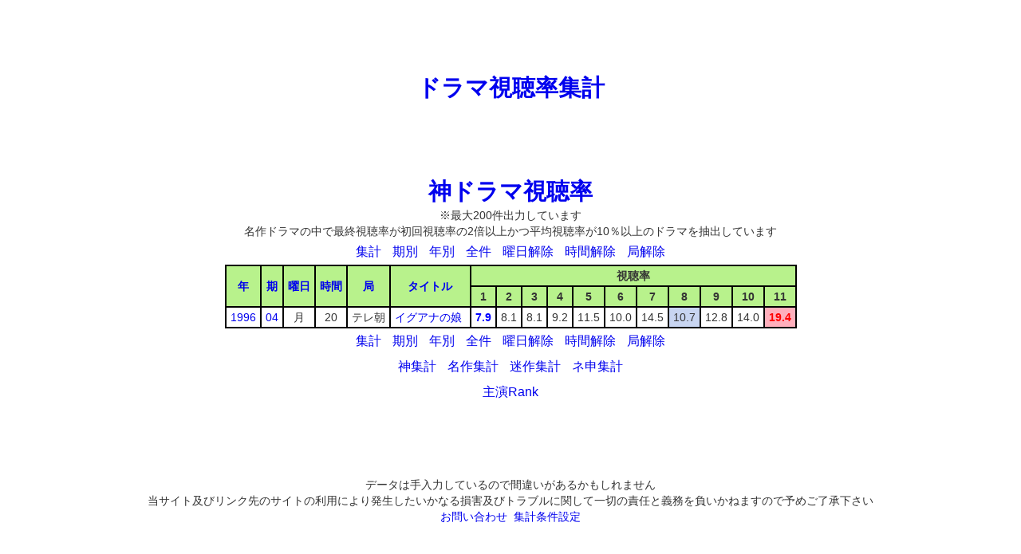

--- FILE ---
content_type: text/html
request_url: http://dramascore.com/rating_kami.php?o=CeBtoDfWGJIHKYXNPURMQVSa&w=1&t=20&s=5
body_size: 1966
content:
<!DOCTYPE HTML PUBLIC "-//W3C//DTD HTML 4.01 Transitional//EN" "http://www.w3.org/TR/html4/loose.dtd">
<html lang="ja">
	<head>
<script async src="//pagead2.googlesyndication.com/pagead/js/adsbygoogle.js"></script>
<script>
  (adsbygoogle = window.adsbygoogle || []).push({
    google_ad_client: "ca-pub-9522775391471157",
    enable_page_level_ads: true
  });
</script>
		<meta http-equiv="Content-Type" content="text/html; charset=utf-8">
		<title>神ドラマ視聴率｜ドラマ視聴率集計</title>
		<meta http-equiv="Content-Style-Type" content="text/css">
		<meta http-equiv="Content-Script-Type" content="text/javascript">
		<meta http-equiv="Pragma" content="no-cache">
		<meta http-equiv="Cache-Control" content="no-cache">
		<meta http-equiv="Expires" content="0">
		<link rel="stylesheet" href="css/common.css" type="text/css">
	</head>
	<body>
		<div id="wrapper">
			<div id="header">
				<div class="ad1">
<script async src="//pagead2.googlesyndication.com/pagead/js/adsbygoogle.js"></script>
<!-- PC -->
<ins class="adsbygoogle"
     style="display:inline-block;width:728px;height:90px"
     data-ad-client="ca-pub-9522775391471157"
     data-ad-slot="5330119163"></ins>
<script>
(adsbygoogle = window.adsbygoogle || []).push({});
</script>
				</div>
				<div id="h_title">
					<h1>
						<a href="./">ドラマ視聴率集計</a>
					</h1>
				</div>
				<div class="ad1">
<script async src="//pagead2.googlesyndication.com/pagead/js/adsbygoogle.js"></script>
<!-- PC2 -->
<ins class="adsbygoogle"
     style="display:inline-block;width:728px;height:90px"
     data-ad-client="ca-pub-9522775391471157"
     data-ad-slot="1595167525"></ins>
<script>
(adsbygoogle = window.adsbygoogle || []).push({});
</script>
				</div>
			</div>
			<div id="main">
				<span id="m_title"><a href="./rating_kami.php">神ドラマ視聴率</a></span>
				<div>※最大200件出力しています</div>
				<div>名作ドラマの中で最終視聴率が初回視聴率の2倍以上かつ平均視聴率が10％以上のドラマを抽出しています</div>
				<div class="pager">
					<span class="pager"><a href="./index_kami.php?o=CeBtoDfWGJIHKYXNPURMQVSa&w=1&t=20&s=5">集計</a></span>
					<span class="pager"><a href="./rating.php?o=CeBtoDfWGJIHKYXNPURMQVSa&y=1996&m=2&w=1&t=20&s=5">期別</a></span>
					<span class="pager"><a href="./rating_year.php?o=CeBtoDfWGJIHKYXNPURMQVSa&y=1996&w=1&t=20&s=5">年別</a></span>
					<span class="pager"><a href="./rating_all.php?o=CeBtoDfWGJIHKYXNPURMQVSa&w=1&t=20&s=5">全件</a></span>
					<span class="pager"><a href="./rating_kami.php?o=CeBtoDfWGJIHKYXNPURMQVSa&t=20&s=5">曜日解除</a></span>
					<span class="pager"><a href="./rating_kami.php?o=CeBtoDfWGJIHKYXNPURMQVSa&w=1&s=5">時間解除</a></span>
					<span class="pager"><a href="./rating_kami.php?o=CeBtoDfWGJIHKYXNPURMQVSa&w=1&t=20">局解除</a></span>
				</div>
				<table border="1" cellspacing="0" cellpadding="0" bordercolor="black" align="center">
					<tr>
						<th rowspan="2"><a href="./rating_kami.php?o=dCeBtofWGJIHKYXNPURMQVSa&w=1&t=20&s=5">年</a></th>
						<th rowspan="2"><a href="./rating_kami.php?o=ECBtoDfWGJIHKYXNPURMQVSa&w=1&t=20&s=5">期</a></th>
						<th rowspan="2"><a href="./rating_kami.php?o=bCetoDfWGJIHKYXNPURMQVSa&w=1&t=20&s=5">曜日</a></th>
						<th rowspan="2"><a href="./rating_kami.php?o=ceBtoDfWGJIHKYXNPURMQVSa&w=1&t=20&s=5">時間</a></th>
						<th rowspan="2"><a href="./rating_kami.php?o=FCeBtoDWGJIHKYXNPURMQVSa&w=1&t=20&s=5">局</a></th>
						<th rowspan="2"><a href="./rating_kami.php?o=ACeBtoDfWGJIHKYXNPURMQVS&w=1&t=20&s=5">タイトル</a></th>
						<th colspan="11">視聴率</th>
					</tr>
					<tr>
						<th>1</th>
						<th>2</th>
						<th>3</th>
						<th>4</th>
						<th>5</th>
						<th>6</th>
						<th>7</th>
						<th>8</th>
						<th>9</th>
						<th>10</th>
						<th>11</th>
					</tr>
					<tr>
						<td>
							<a href="./rating_kami.php?o=CeBtoDfWGJIHKYXNPURMQVSa&a=1996&w=1&t=20&s=5">1996</a>
						</td>

						<td>
							<a href="./rating_kami.php?o=CeBtoDfWGJIHKYXNPURMQVSa&p=2&w=1&t=20&s=5">04</a>
						</td>
						<td>
							月						</td>
						<td>
							20						</td>
						<td>
							テレ朝						</td>
						<td class="str">
							<a href="./drama_detail.php?o=CeBtoDfWGJIHKYXNPURMQVSa&w=1&t=20&s=5&d=2073&n=1&r=rating_kami">イグアナの娘</a>
						</td>
						<td class="num min_rating">
							7.9						</td>
						<td class="num">
							8.1						</td>
						<td class="num">
							8.1						</td>
						<td class="num">
							9.2						</td>
						<td class="num">
							11.5						</td>
						<td class="num">
							10.0						</td>
						<td class="num">
							14.5						</td>
						<td class="num max_down_rating">
							10.7						</td>
						<td class="num">
							12.8						</td>
						<td class="num">
							14.0						</td>
						<td class="num max_rating max_up_rating">
							19.4						</td>
					</tr>
				</table>
				<div class="pager">
					<span class="pager"><a href="./index_kami.php?o=CeBtoDfWGJIHKYXNPURMQVSa&w=1&t=20&s=5">集計</a></span>
					<span class="pager"><a href="./rating.php?o=CeBtoDfWGJIHKYXNPURMQVSa&y=1996&m=2&w=1&t=20&s=5">期別</a></span>
					<span class="pager"><a href="./rating_year.php?o=CeBtoDfWGJIHKYXNPURMQVSa&y=1996&w=1&t=20&s=5">年別</a></span>
					<span class="pager"><a href="./rating_all.php?o=CeBtoDfWGJIHKYXNPURMQVSa&w=1&t=20&s=5">全件</a></span>
					<span class="pager"><a href="./rating_kami.php?o=CeBtoDfWGJIHKYXNPURMQVSa&t=20&s=5">曜日解除</a></span>
					<span class="pager"><a href="./rating_kami.php?o=CeBtoDfWGJIHKYXNPURMQVSa&w=1&s=5">時間解除</a></span>
					<span class="pager"><a href="./rating_kami.php?o=CeBtoDfWGJIHKYXNPURMQVSa&w=1&t=20">局解除</a></span>
				</div>
			</div>
			<div class="pager">
				<span class="pager"><a href="./index_kami.php?o=CeBtoDfWGJIHKYXNPURMQVSa&w=1&t=20&s=5">神集計</a></span>
				<span class="pager"><a href="./index_mei.php?o=CeBtoDfWGJIHKYXNPURMQVSa&w=1&t=20&s=5">名作集計</a></span>
				<span class="pager"><a href="./index_mayo.php?o=CeBtoDfWGJIHKYXNPURMQVSa&w=1&t=20&s=5">迷作集計</a></span>
				<span class="pager"><a href="./index_gomi.php?o=CeBtoDfWGJIHKYXNPURMQVSa&w=1&t=20&s=5">ネ申集計</a></span>
			</div>
			<div class="pager">
				<!--<span class="pager"><a href="./ranking.php">総合Rank</a></span>-->
				<span class="pager"><a href="./ranking_main.php">主演Rank</a></span>
				<!--<span class="pager"><a href="./ranking_sub.php">出演Rank</a></span>-->
			</div>			<div id="footer">
				<div class="ad1">
<script async src="//pagead2.googlesyndication.com/pagead/js/adsbygoogle.js"></script>
<!-- PC3 -->
<ins class="adsbygoogle"
     style="display:inline-block;width:728px;height:90px"
     data-ad-client="ca-pub-9522775391471157"
     data-ad-slot="2584637953"></ins>
<script>
(adsbygoogle = window.adsbygoogle || []).push({});
</script>
				</div>
				データは手入力しているので間違いがあるかもしれません<br>
				当サイト及びリンク先のサイトの利用により発生したいかなる損害及びトラブルに関して一切の責任と義務を負いかねますので予めご了承下さい<br>
				<a href="./contact.php">お問い合わせ</a>&nbsp;&nbsp;<a href="./setting.php">集計条件設定</a>
				<div class="ad2">
					<script src="//adm.shinobi.jp/s/35b8b4cc002830f47bb3c341fc3147d4"></script>
					<script src="//adm.shinobi.jp/s/e4bc8ce8fd3059d1b7cfc6253f67698c"></script>
					<script src="//adm.shinobi.jp/s/afe74abc7755b62466c26ec33b613127"></script>
				</div>
			</div>
		</div>
	</body>
</html>

--- FILE ---
content_type: text/html; charset=utf-8
request_url: https://www.google.com/recaptcha/api2/aframe
body_size: 266
content:
<!DOCTYPE HTML><html><head><meta http-equiv="content-type" content="text/html; charset=UTF-8"></head><body><script nonce="vANiNrkMlPOMrS9mOM4xng">/** Anti-fraud and anti-abuse applications only. See google.com/recaptcha */ try{var clients={'sodar':'https://pagead2.googlesyndication.com/pagead/sodar?'};window.addEventListener("message",function(a){try{if(a.source===window.parent){var b=JSON.parse(a.data);var c=clients[b['id']];if(c){var d=document.createElement('img');d.src=c+b['params']+'&rc='+(localStorage.getItem("rc::a")?sessionStorage.getItem("rc::b"):"");window.document.body.appendChild(d);sessionStorage.setItem("rc::e",parseInt(sessionStorage.getItem("rc::e")||0)+1);localStorage.setItem("rc::h",'1768707694341');}}}catch(b){}});window.parent.postMessage("_grecaptcha_ready", "*");}catch(b){}</script></body></html>

--- FILE ---
content_type: text/css
request_url: http://dramascore.com/css/common.css
body_size: 518
content:
h1, h2, h3, h4, h5, h6{
	margin-top : 0;
	margin-bottom : 0
}
p{
	margin-top : 0;
	margin-bottom : 0
}
body{
	margin:0;
	padding:0;
	line-height:1.4;
	color:#333;
	font-family:Arial,sans-serif;
	font-size:0.9em;
	text-align:center;
}
.ad1 {
	height:90px;
}
.ad2 {
	height:250px;
}
a{
	text-decoration:none;
}
a:hover{
	text-decoration:underline;
}
table{

}
th{
	padding:2px 5px;
	text-align:center;
	background-color:#b8f28c;
}
td{
	padding:2px 5px;
	text-align:center;
}
td.title{

}
td.str{
	text-align:left;
	padding:2px 10px 2px 5px;
	font-family:Osaka,"�l�r �o�S�V�b�N","MS PGothic",Sans-Serif;
}
td.num{
	text-align:right;
}
.kami{
	font-weight:bold;
	background-color:#ffff00;
	color:red;
}
.mei{
	background-color:#ffff00;
}
.gomi{
	font-weight:bold;
	background-color:#b2b2b2;
	color:red;
}
.mayo{
	background-color:#b2b2b2;
}
.normal{

}
#m_title{
	font-weight:bold;
	font-size:2.0em;
	font-family:Osaka,"�l�r �o�S�V�b�N","MS PGothic",Sans-Serif;
}
div.pager{
	padding:5px;
}
span.pager{
	width:100px;
	padding:0px 5px;
	font-size:1.1em;
}
.max_rating{
	color:red;
	font-weight:bold;
}
.min_rating{
	color:blue;
	font-weight:bold;
}
.max_up_rating{
	background-color:#ffafbc;
}
.max_down_rating{
	background-color:#c8d5f1;
}
.e_main{
	font-weight:bold;
}
.symbol{
	font-family:Osaka,"�l�r �o�S�V�b�N","MS PGothic",Sans-Serif;
}
.err{
	color:red;
	font-weight:bold;
}

--- FILE ---
content_type: application/javascript;charset=utf-8
request_url: http://adm.shinobi.jp/s/afe74abc7755b62466c26ec33b613127
body_size: 443
content:
document.write('<di' + 'v id="admax-banner-0db803af-4781-420e-b6e4-e26cd22f3e33" style="display:inline-block;width:300px;height:250px;"></di' + 'v>');window.admaxbanner = {admax_id:'admax-banner-0db803af-4781-420e-b6e4-e26cd22f3e33',tag_id:'afe74abc7755b62466c26ec33b613127',type:'b',width:300,height:250};document.write('<scr' + 'ipt type="text/javascript" charset="utf-8" src="https://adm.shinobi.jp/st/s.js"></scr' + 'ipt>');

--- FILE ---
content_type: application/javascript;charset=utf-8
request_url: https://adm.shinobi.jp/b/afe74abc7755b62466c26ec33b613127?sid=mqlt6c7e0&url=http%3A%2F%2Fdramascore.com%2Frating_kami.php%3Fo%3DCeBtoDfWGJIHKYXNPURMQVSa%26w%3D1%26t%3D20%26s%3D5&referrer=&du=http%3A%2F%2Fdramascore.com%2Frating_kami.php%3Fo%3DCeBtoDfWGJIHKYXNPURMQVSa%26w%3D1%26t%3D20%26s%3D5&if=false&ic=false&olp=&fv=false&bid=06301d5a-aa2a-436f-b011-7e4f75b5c305&callback=window.__admax_render__.render_banner&sc=0&tm=0&rand=20938185034
body_size: 552
content:
window.__admax_render__.render_banner({"request_id":"4298a160-69d9-4d55-a7fb-61172297c9c2","spot_id":"mqlt6c7e0","tag_text":"<div id=\"admax-passback-4298a160-69d9-4d55-a7fb-61172297c9c2\"></div>\n<script type=\"text/javascript\" src=\"//pb.shinobi.jp/st/r.js\"></script>\n<script type=\"text/javascript\" src=\"//pb.shinobi.jp/t/59d1b38474724100170d9728?rid=4298a160-69d9-4d55-a7fb-61172297c9c2&skey=afe74abc7755b62466c26ec33b613127&site=http%3A%2F%2Fdramascore.com%2F\"></script>","width":300,"height":250,"responsive":false,"tag_id":"afe74abc7755b62466c26ec33b613127","tid":779994,"imp_url":"https://adm.shinobi.jp/ib?v=2&c=[base64]&i=TdJUKPnq","click_url":"https://adm.shinobi.jp/cb?v=2&c=[base64]&i=TdJUKPnq","is_pc":true});

--- FILE ---
content_type: application/javascript;charset=utf-8
request_url: https://adm.shinobi.jp/b/35b8b4cc002830f47bb3c341fc3147d4?sid=71oadj7qy&url=http%3A%2F%2Fdramascore.com%2Frating_kami.php%3Fo%3DCeBtoDfWGJIHKYXNPURMQVSa%26w%3D1%26t%3D20%26s%3D5&referrer=&du=http%3A%2F%2Fdramascore.com%2Frating_kami.php%3Fo%3DCeBtoDfWGJIHKYXNPURMQVSa%26w%3D1%26t%3D20%26s%3D5&if=false&ic=false&olp=&fv=false&bid=06301d5a-aa2a-436f-b011-7e4f75b5c305&callback=window.__admax_render__.render_banner&sc=0&tm=0&rand=75572559051
body_size: 554
content:
window.__admax_render__.render_banner({"request_id":"c238a2ce-51bf-4699-966a-3c1c928796df","spot_id":"71oadj7qy","tag_text":"<div id=\"admax-passback-c238a2ce-51bf-4699-966a-3c1c928796df\"></div>\n<script type=\"text/javascript\" src=\"//pb.shinobi.jp/st/r.js\"></script>\n<script type=\"text/javascript\" src=\"//pb.shinobi.jp/t/59d1b38474724100170d9728?rid=c238a2ce-51bf-4699-966a-3c1c928796df&skey=35b8b4cc002830f47bb3c341fc3147d4&site=http%3A%2F%2Fdramascore.com%2F\"></script>","width":300,"height":250,"responsive":false,"tag_id":"35b8b4cc002830f47bb3c341fc3147d4","tid":779992,"imp_url":"https://adm.shinobi.jp/ib?v=2&c=[base64]&i=CSh9hWeX","click_url":"https://adm.shinobi.jp/cb?v=2&c=[base64]&i=CSh9hWeX","is_pc":true});

--- FILE ---
content_type: application/javascript;charset=utf-8
request_url: https://adm.shinobi.jp/b/e4bc8ce8fd3059d1b7cfc6253f67698c?sid=b614phv1b&url=http%3A%2F%2Fdramascore.com%2Frating_kami.php%3Fo%3DCeBtoDfWGJIHKYXNPURMQVSa%26w%3D1%26t%3D20%26s%3D5&referrer=&du=http%3A%2F%2Fdramascore.com%2Frating_kami.php%3Fo%3DCeBtoDfWGJIHKYXNPURMQVSa%26w%3D1%26t%3D20%26s%3D5&if=false&ic=false&olp=&fv=false&bid=06301d5a-aa2a-436f-b011-7e4f75b5c305&callback=window.__admax_render__.render_banner&sc=0&tm=0&rand=71534159978
body_size: 549
content:
window.__admax_render__.render_banner({"request_id":"39e3fb5a-e47e-47ca-b38b-6184e0c246fb","spot_id":"b614phv1b","tag_text":"<div id=\"admax-passback-39e3fb5a-e47e-47ca-b38b-6184e0c246fb\"></div>\n<script type=\"text/javascript\" src=\"//pb.shinobi.jp/st/r.js\"></script>\n<script type=\"text/javascript\" src=\"//pb.shinobi.jp/t/59d1b38474724100170d9728?rid=39e3fb5a-e47e-47ca-b38b-6184e0c246fb&skey=e4bc8ce8fd3059d1b7cfc6253f67698c&site=http%3A%2F%2Fdramascore.com%2F\"></script>","width":300,"height":250,"responsive":false,"tag_id":"e4bc8ce8fd3059d1b7cfc6253f67698c","tid":779993,"imp_url":"https://adm.shinobi.jp/ib?v=2&c=[base64]&i=tz61j0Vz","click_url":"https://adm.shinobi.jp/cb?v=2&c=[base64]&i=tz61j0Vz","is_pc":true});

--- FILE ---
content_type: application/javascript;charset=utf-8
request_url: http://adm.shinobi.jp/s/35b8b4cc002830f47bb3c341fc3147d4
body_size: 444
content:
document.write('<di' + 'v id="admax-banner-97e1fb1d-c703-4355-aec0-1174c8f68a29" style="display:inline-block;width:300px;height:250px;"></di' + 'v>');window.admaxbanner = {admax_id:'admax-banner-97e1fb1d-c703-4355-aec0-1174c8f68a29',tag_id:'35b8b4cc002830f47bb3c341fc3147d4',type:'b',width:300,height:250};document.write('<scr' + 'ipt type="text/javascript" charset="utf-8" src="https://adm.shinobi.jp/st/s.js"></scr' + 'ipt>');

--- FILE ---
content_type: application/javascript;charset=utf-8
request_url: http://adm.shinobi.jp/s/e4bc8ce8fd3059d1b7cfc6253f67698c
body_size: 444
content:
document.write('<di' + 'v id="admax-banner-46d13661-21ca-40b5-a960-03b78db44d41" style="display:inline-block;width:300px;height:250px;"></di' + 'v>');window.admaxbanner = {admax_id:'admax-banner-46d13661-21ca-40b5-a960-03b78db44d41',tag_id:'e4bc8ce8fd3059d1b7cfc6253f67698c',type:'b',width:300,height:250};document.write('<scr' + 'ipt type="text/javascript" charset="utf-8" src="https://adm.shinobi.jp/st/s.js"></scr' + 'ipt>');